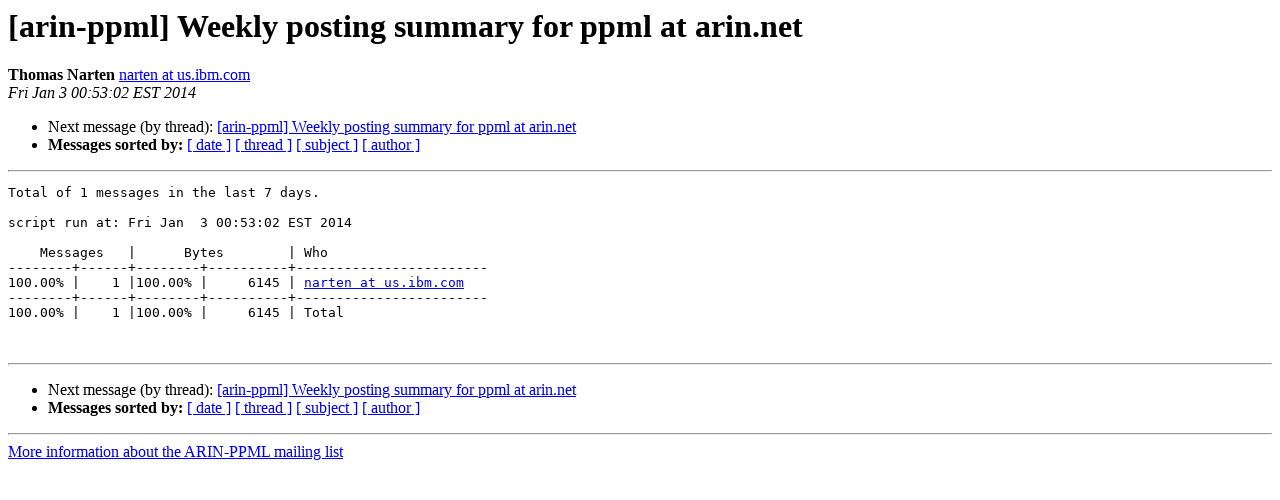

--- FILE ---
content_type: text/html
request_url: https://lists.arin.net/pipermail/arin-ppml/2014-January/027556.html
body_size: 2722
content:
<!DOCTYPE HTML PUBLIC "-//W3C//DTD HTML 4.01 Transitional//EN">
<HTML>
 <HEAD>
   <TITLE> [arin-ppml] Weekly posting summary for ppml at arin.net
   </TITLE>
   <LINK REL="Index" HREF="index.html" >
   <LINK REL="made" HREF="mailto:arin-ppml%40arin.net?Subject=Re%3A%20%5Barin-ppml%5D%20Weekly%20posting%20summary%20for%20ppml%40arin.net&In-Reply-To=%3C201401030553.s035r2Y5010595%40rotala.raleigh.ibm.com%3E">
   <META NAME="robots" CONTENT="index,nofollow">
   <style type="text/css">
       pre {
           white-space: pre-wrap;       /* css-2.1, curent FF, Opera, Safari */
           }
   </style>
   <META http-equiv="Content-Type" content="text/html; charset=us-ascii">
   
   <LINK REL="Next"  HREF="027568.html">
 </HEAD>
 <BODY BGCOLOR="#ffffff">
   <H1>[arin-ppml] Weekly posting summary for ppml at arin.net</H1>
    <B>Thomas Narten</B> 
    <A HREF="mailto:arin-ppml%40arin.net?Subject=Re%3A%20%5Barin-ppml%5D%20Weekly%20posting%20summary%20for%20ppml%40arin.net&In-Reply-To=%3C201401030553.s035r2Y5010595%40rotala.raleigh.ibm.com%3E"
       TITLE="[arin-ppml] Weekly posting summary for ppml at arin.net">narten at us.ibm.com
       </A><BR>
    <I>Fri Jan  3 00:53:02 EST 2014</I>
    <P><UL>
        
        <LI>Next message (by thread): <A HREF="027568.html">[arin-ppml] Weekly posting summary for ppml at arin.net
</A></li>
         <LI> <B>Messages sorted by:</B> 
              <a href="date.html#27556">[ date ]</a>
              <a href="thread.html#27556">[ thread ]</a>
              <a href="subject.html#27556">[ subject ]</a>
              <a href="author.html#27556">[ author ]</a>
         </LI>
       </UL>
    <HR>  
<!--beginarticle-->
<PRE>Total of 1 messages in the last 7 days.
 
script run at: Fri Jan  3 00:53:02 EST 2014
 
    Messages   |      Bytes        | Who
--------+------+--------+----------+------------------------
100.00% |    1 |100.00% |     6145 | <A HREF="https://lists.arin.net/mailman/listinfo/arin-ppml">narten at us.ibm.com</A>
--------+------+--------+----------+------------------------
100.00% |    1 |100.00% |     6145 | Total


</PRE>

<!--endarticle-->
    <HR>
    <P><UL>
        <!--threads-->
	
	<LI>Next message (by thread): <A HREF="027568.html">[arin-ppml] Weekly posting summary for ppml at arin.net
</A></li>
         <LI> <B>Messages sorted by:</B> 
              <a href="date.html#27556">[ date ]</a>
              <a href="thread.html#27556">[ thread ]</a>
              <a href="subject.html#27556">[ subject ]</a>
              <a href="author.html#27556">[ author ]</a>
         </LI>
       </UL>

<hr>
<a href="https://lists.arin.net/mailman/listinfo/arin-ppml">More information about the ARIN-PPML
mailing list</a><br>
</body></html>
